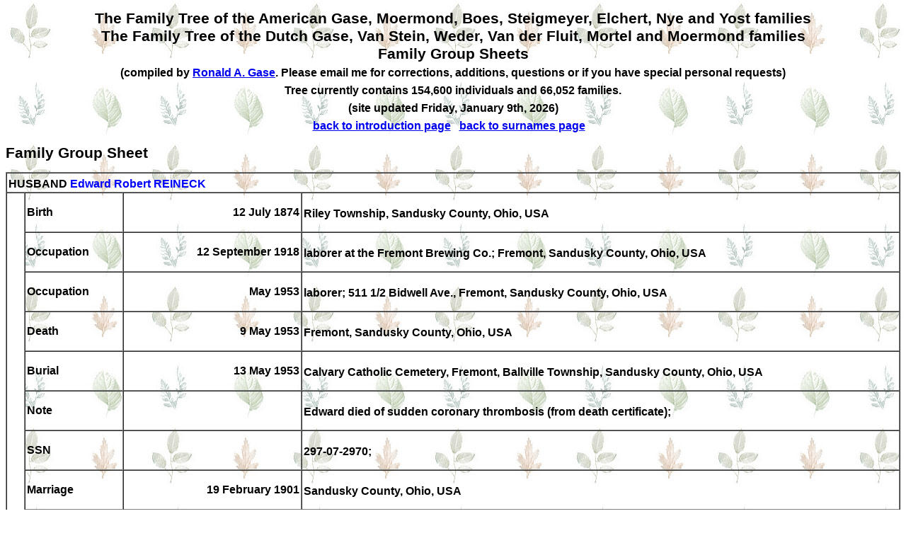

--- FILE ---
content_type: text/html
request_url: https://www.gase.nl/Internettree/f2238.htm
body_size: 1194
content:
<!doctype html><html><head><meta http-equiv="Content-Type" content="text/html;charset=UTF-8" /><link rel="stylesheet" type="text/css" href="styles.css" /></head><body><head>
<meta http-equiv="Content-Language" content="en-us">
<meta http-equiv="Content-Type" content="text/html; charset=windows-1252">
<title>The Dutch and American Gase and related families</title>
</head>
<td width="85%" valign="top"><center><h1>The Family Tree of the American Gase, Moermond, Boes, Steigmeyer, Elchert, Nye and Yost families<br>The Family Tree of the Dutch Gase, Van Stein, Weder, Van der Fluit, Mortel and Moermond families<br>Family Group Sheets<br>
<font size="3">(compiled by <a href="mailto:ronald@gase.nl">Ronald A.  Gase</a>. Please email me for corrections, additions, questions or if you have special personal requests)</font><br>
<font class="style1" size="3">Tree currently contains 154,600 individuals and 66,052 families.<br>(site updated Friday, January 9th, 2026)<br>
<a href="index.htm">back to introduction page</a>&nbsp;&nbsp;&nbsp;<a href="surnames.htm">back to surnames page</a>&nbsp;&nbsp;&nbsp;</font></h1></center><h1>Family Group Sheet</h1><table border="1" cellpadding="2" cellspacing="0" width="100%"><tr><td width="100%" colspan="4">HUSBAND&nbsp;<b><a name="P22137"></a><a href="f11568.htm" class="lnk">Edward Robert REINECK</a></b><sup></sup></td></tr><tr><td width="2%" rowspan="10" bgcolor="#FFFFFF">&nbsp;</td><td width="11%">Birth</td><td width="20%"><p align="right">12 July 1874</td><td width="67%">Riley Township, Sandusky County, Ohio, USA<sup></sup></td></tr><tr><td width="11%">Occupation</td><td width="20%"><p align="right">12 September 1918</td><td width="67%">laborer at the Fremont Brewing Co.; Fremont, Sandusky County, Ohio, USA<sup></sup></td></tr><tr><td width="11%">Occupation</td><td width="20%"><p align="right">May 1953</td><td width="67%">laborer; 511 1/2 Bidwell Ave., Fremont, Sandusky County, Ohio, USA<sup></sup></td></tr><tr><td width="11%">Death</td><td width="20%"><p align="right">9 May 1953</td><td width="67%">Fremont, Sandusky County, Ohio, USA<sup></sup></td></tr><tr><td width="11%">Burial</td><td width="20%"><p align="right">13 May 1953</td><td width="67%">Calvary Catholic Cemetery, Fremont, Ballville Township, Sandusky County, Ohio, USA<sup></sup></td></tr><tr><td width="11%">Note</td><td width="20%"><p align="right">&nbsp;</td><td width="67%">Edward died of sudden coronary thrombosis (from death certificate); <sup></sup></td></tr><tr><td width="11%">SSN</td><td width="20%"><p align="right">&nbsp;</td><td width="67%">297-07-2970; <sup></sup></td></tr><tr><td width="11%">Marriage</td><td width="20%"><p align="right">19 February 1901</td><td width="67%">Sandusky County, Ohio, USA<sup></sup></td></tr><tr><td width="11%">Father</td><td width="87%" colspan="2">Anthony REINECK</td></tr><tr><td width="11%">Mother</td><td width="87%" colspan="2">Anna MEYER</td></tr><tr><td width="100%" colspan="4">WIFE&nbsp;<b><a name="P755"></a><a href="f2237.htm" class="lnk">Josephine Marie FLAHIFF</a></b><sup></sup></td></tr><tr><td width="2%" rowspan="7" bgcolor="#FFFFFF">&nbsp;</td><td width="11%">Birth</td><td width="20%"><p align="right">22 March 1870</td><td width="67%">Green Springs, Green Creek Township, Sandusky County, Ohio, USA<sup></sup></td></tr><tr><td width="11%">Residence</td><td width="20%"><p align="right">March 1926</td><td width="67%">337 Rawson Ave., Fremont, Sandusky County, Ohio, USA<sup></sup></td></tr><tr><td width="11%">Death</td><td width="20%"><p align="right">27 March 1926</td><td width="67%">Fremont, Sandusky County, Ohio, USA<sup></sup></td></tr><tr><td width="11%">Burial</td><td width="20%"><p align="right">29 March 1926</td><td width="67%">Calvary Catholic Cemetery, Fremont, Ballville Township, Sandusky County, Ohio, USA<sup></sup></td></tr><tr><td width="11%">Note</td><td width="20%"><p align="right">&nbsp;</td><td width="67%">Josephine died of acute heart failure (from death certificate); <sup></sup></td></tr><tr><td width="11%">Father</td><td width="87%" colspan="2">Edward FLAHIFF</td></tr><tr><td width="11%">Mother</td><td width="87%" colspan="2">Bridget O'CONNELL</td></tr><tr><td width="100%" colspan="4">CHILDREN</td></tr></table><font face="Tahoma">
<p><b><font SIZE="3"><a name="Contact">Contact</a></font></b><font size="3">
</font>
</p>
</font><font face="Tahoma">
<table id="table10" CELLPADDING="2" CELLSPACING="0" width="634">
<tr>
<td>
<p style="text-align: left"><font size="3" face="Tahoma">Email me at  <a HREF="mailto:ronald@gase.nl">
ronald@gase.nl</font></a></p>
</td>
</tr>
<tr>
<td>
<p style="text-align: left"><font size="3" face="Tahoma">Home Page <a HREF="https://gase.nl">https://gase.nl</font></a></p>
</td>
</tr>
</table>
</font></font></center></body></html>